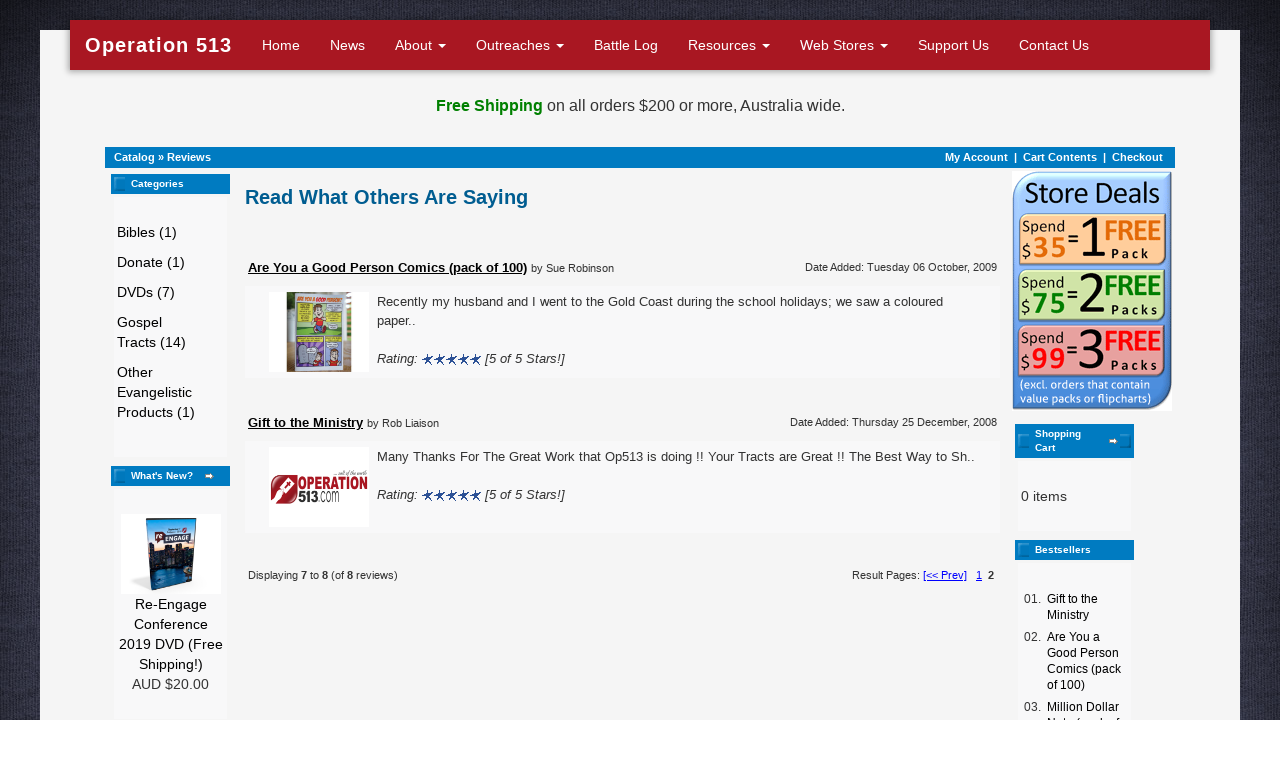

--- FILE ---
content_type: text/html; charset=UTF-8
request_url: https://www.operation513.com/shop/reviews.php/page/2?osCsid=hlb8dhorta5jrdc0j5oapkvlb5
body_size: 4480
content:
<!DOCTYPE html>
<html lang="en">
  <head>
    <meta charset="utf-8">
    <meta http-equiv="X-UA-Compatible" content="IE=edge">
    <meta name="viewport" content="width=device-width, initial-scale=1">
    <!-- The above 3 meta tags *must* come first in the head; any other head content must come *after* these tags -->
    <base href="https://www.operation513.com/shop/" />
    <meta name="description" content="">
    <meta name="author" content="">
    <link rel="icon" href="/favicon.ico">
  <meta name="Description" content="Operation 513 is a ministry that puts the Bible's command of going and making disciples into action with weekly street evangelism teams." />

  <title>Operation 513 Australian Web Store</title>
  <meta property="og:image" content="https://www.operation513.com/shop/images/Operation-513-logo-webstore.png">
<meta property="og:image:type" content="image/png">
  
    <!-- Bootstrap core CSS -->
    <link href="/css/bootstrap.min.css" rel="stylesheet">
    <link href="/css/style.css" rel="stylesheet">

    <!-- IE10 viewport hack for Surface/desktop Windows 8 bug -->
    <link href="/css/ie10-viewport-bug-workaround.css" rel="stylesheet">
    <link href="https://fonts.googleapis.com/css?family=Archivo+Black" rel="stylesheet">

    <!-- HTML5 shim and Respond.js for IE8 support of HTML5 elements and media queries -->
    <!--[if lt IE 9]>
      <script src="https://oss.maxcdn.com/html5shiv/3.7.2/html5shiv.min.js"></script>
      <script src="https://oss.maxcdn.com/respond/1.4.2/respond.min.js"></script>
    <![endif]-->

    <!-- Custom styles for this template -->
    <link href="/css/carousel.css" rel="stylesheet">
    
    <!-- Bootstrap core JavaScript
    ================================================== -->
    <!-- Placed at the end of the document so the pages load faster -->
    <script src="https://ajax.googleapis.com/ajax/libs/jquery/1.11.3/jquery.min.js"></script>
    <script>window.jQuery || document.write('<script src="../../assets/js/vendor/jquery.min.js"><\/script>')</script>
    <script src="/js/bootstrap.min.js"></script>
    <!-- Just to make our placeholder images work. Don't actually copy the next line! -->
    <script src="/js/holder.min.js"></script>
    <!-- IE10 viewport hack for Surface/desktop Windows 8 bug -->
    <script src="/js/ie10-viewport-bug-workaround.js"></script></div>
    <link rel="stylesheet" type="text/css" href="/shop/stylesheet.css?v=6">
  </head>
<!-- NAVBAR
================================================== -->
  <body>
  <div class="pagecontainer">
    <div class="navbar-wrapper">
      <div class="container">

        <div id="custom-bootstrap-menu" class="navbar navbar-default " role="navigation">
    <div class="container-fluid">
            <div class="navbar-header">
              <button type="button" class="navbar-toggle collapsed" data-toggle="collapse" data-target="#navbar" aria-expanded="false" aria-controls="navbar">
                <span class="sr-only">Toggle navigation</span>
                <span class="icon-bar"></span>
                <span class="icon-bar"></span>
                <span class="icon-bar"></span>
              </button>
              <a class="navbar-brand" href="/" style="font-family: 'Helvetica Neue',Helvetica,Arial,sans-serif;font-weight:bold;font-size:20px;letter-spacing: 1px;">Operation 513</a>
            </div>
            <div id="navbar" class="navbar-collapse collapse">
              <ul class="nav navbar-nav">
                <li><a href="/">Home</a></li>
                <li class="visible-lg-inline visible-xs-inline "><a href="/news/">News</a></li>
                <li class="dropdown ">
                  <a href="#" class="dropdown-toggle" data-toggle="dropdown" role="button" aria-haspopup="true" aria-expanded="false">About <span class="caret"></span></a>
                  <ul class="dropdown-menu">
                    <li><a href="/what-is-operation-513/">What is Operation 513?</a></li>
                    <li><a href="/what-we-believe/">What we Believe</a></li>
                    <li><a href="/the-message-we-preach/">The Message we Preach</a></li>
                    <li><a href="/meet-the-leaders/">Meet the Leaders</a></li>
                    <li class="visible-sm-inline visible-md-inline"><a href="/news/">News</a></li>
                    <li class="visible-sm-inline visible-md-inline"><a href="/support-us/">Support Us</a></li>
                    <li class="visible-sm-inline"><a href="/contact-us/">Contact Us</a></li>
                  </ul>
                </li>
                <li class="dropdown ">
                  <a href="/" class="dropdown-toggle" data-toggle="dropdown" role="button" aria-haspopup="true" aria-expanded="false">Outreaches <span class="caret"></span></a>
                  <ul class="dropdown-menu">
                    <li><a href="/street-evangelism-teams/">Evangelism Teams</a></li>
                    <!-- <li><a href="/myanmarmission/">Myanmar Mission Trips</a></li> -->
                    <li><a href="/philippinesmission">Philippines Mission Trips</a></li>
                    <!-- <li><a href="/nzmission/">New Zealand Mission</a></li> -->
                    <!-- <li><a href="/schoolies/">Schoolies Mission</a></li> -->
                    <li class="visible-sm-inline"><a href="/battlelog/">Battle Log</a></li>
                  </ul>
                </li>
                <li class="hidden-sm"><a href="/battlelog/">Battle Log</a></li>
                <li class="dropdown ">
                  <a href="#" class="dropdown-toggle" data-toggle="dropdown" role="button" aria-haspopup="true" aria-expanded="false">Resources <span class="caret"></span></a>
                  <ul class="dropdown-menu">
                    <li><a href="/free-audios-and-videos/">Audios &amp; Videos</a></li>
                    <li><a href="/link-to-us/">Link to Us</a></li>
                    <li><a target="_blank" href="http://operation513.blogspot.com/">Apologetics Blog</a></li>
                  </ul>
                </li>
                <li class="dropdown ">
                  <a href="#" class="dropdown-toggle" data-toggle="dropdown" role="button" aria-haspopup="true" aria-expanded="false">Web Stores <span class="caret"></span></a>
                  <ul class="dropdown-menu">
                    <li><a href="https://www.operation513.com/shop/">Australian Web Store</a></li>
                    <li><a href="https://www.operation513.com/nz/">NZ Web Store</a></li>
                  </ul>
                </li>
                <li class="visible-lg-inline visible-xs-inline "><a href="/support-us/">Support Us</a></li>
                <li class="hidden-sm "><a href="/contact-us/">Contact Us</a></li>
              </ul>
            </div>
          </div>
        </div>

      </div>
    </div>




    <!-- Marketing messaging and featurettes
    ================================================== -->
    <!-- Wrap the rest of the page in another container to center all the content. -->

    <div class="container marketing" style="padding-top:45px;">
    <p style="padding-top:20px;font-size:16px;text-align:center;"><b style="color:#008000;">Free Shipping</b> on all orders $200 or more, Australia wide.</p> 
 <div style="height:20px;">&nbsp;</div>
<table border="0" width="100%" cellspacing="0" cellpadding="1">  <tr class="headerNavigation">    <td class="headerNavigation">&nbsp;&nbsp;<a href="https://www.operation513.com/shop/index.php?osCsid=hlb8dhorta5jrdc0j5oapkvlb5" class="headerNavigation">Catalog</a> &raquo; <a href="https://www.operation513.com/shop/reviews.php?osCsid=hlb8dhorta5jrdc0j5oapkvlb5" class="headerNavigation">Reviews</a></td>    <td align="right" class="headerNavigation"><a href="https://www.operation513.com/shop/account.php?osCsid=hlb8dhorta5jrdc0j5oapkvlb5" class="headerNavigation">My Account</a> &nbsp;|&nbsp; <a href="https://www.operation513.com/shop/shopping_cart.php?osCsid=hlb8dhorta5jrdc0j5oapkvlb5" class="headerNavigation">Cart Contents</a> &nbsp;|&nbsp; <a href="https://www.operation513.com/shop/checkout_shipping.php?osCsid=hlb8dhorta5jrdc0j5oapkvlb5" class="headerNavigation">Checkout</a> &nbsp;&nbsp;</td>  </tr></table><table border="0" width="100%" cellspacing="3" cellpadding="3">
  <tr>
    <td width="125" valign="top"><table border="0" width="125" cellspacing="0" cellpadding="2">
<!-- left_navigation //-->
<!-- categories //-->
          <tr>
            <td>
<table border="0" width="100%" cellspacing="0" cellpadding="0">
  <tr>
    <td height="14" class="infoBoxHeading"><img src="images/infobox/corner_left.gif" border="0" alt="" width="11" height="14"></td>
    <td width="100%" height="14" class="infoBoxHeading">Categories</td>
    <td height="14" class="infoBoxHeading" nowrap><img src="images/pixel_trans.gif" border="0" alt="" width="11" height="14"></td>
  </tr>
</table>
<table border="0" width="100%" cellspacing="0" cellpadding="1" class="infoBox">
  <tr>
    <td><table border="0" width="100%" cellspacing="0" cellpadding="3" class="infoBoxContents">
  <tr>
    <td><img src="images/pixel_trans.gif" border="0" alt="" width="100%" height="1"></td>
  </tr>
  <tr>
    <td class="boxText"><li style="margin-bottom:10px;list-style: none;"><a href="https://www.operation513.com/shop/index.php/cPath/24?osCsid=hlb8dhorta5jrdc0j5oapkvlb5">Bibles&nbsp;(1)</a></li><li style="margin-bottom:10px;list-style: none;"><a href="https://www.operation513.com/shop/index.php/cPath/22?osCsid=hlb8dhorta5jrdc0j5oapkvlb5">Donate&nbsp;(1)</a></li><li style="margin-bottom:10px;list-style: none;"><a href="https://www.operation513.com/shop/index.php/cPath/23?osCsid=hlb8dhorta5jrdc0j5oapkvlb5">DVDs&nbsp;(7)</a></li><li style="margin-bottom:10px;list-style: none;"><a href="https://www.operation513.com/shop/index.php/cPath/21?osCsid=hlb8dhorta5jrdc0j5oapkvlb5">Gospel Tracts&nbsp;(14)</a></li><li style="margin-bottom:10px;list-style: none;"><a href="https://www.operation513.com/shop/index.php/cPath/28?osCsid=hlb8dhorta5jrdc0j5oapkvlb5">Other Evangelistic Products&nbsp;(1)</a></li></ul></td>
  </tr>
  <tr>
    <td><img src="images/pixel_trans.gif" border="0" alt="" width="100%" height="1"></td>
  </tr>
</table>
</td>
  </tr>
</table>
            </td>
          </tr>
<!-- categories_eof //-->
<!-- whats_new //-->
          <tr>
            <td>
<table border="0" width="100%" cellspacing="0" cellpadding="0">
  <tr>
    <td height="14" class="infoBoxHeading"><img src="images/infobox/corner_right_left.gif" border="0" alt="" width="11" height="14"></td>
    <td width="100%" height="14" class="infoBoxHeading">What's New?</td>
    <td height="14" class="infoBoxHeading" nowrap><a href="https://www.operation513.com/shop/products_new.php?osCsid=hlb8dhorta5jrdc0j5oapkvlb5"><img src="images/infobox/arrow_right.gif" border="0" alt="more" title=" more " width="12" height="10"></a><img src="images/pixel_trans.gif" border="0" alt="" width="11" height="14"></td>
  </tr>
</table>
<table border="0" width="100%" cellspacing="0" cellpadding="1" class="infoBox">
  <tr>
    <td><table border="0" width="100%" cellspacing="0" cellpadding="3" class="infoBoxContents">
  <tr>
    <td><img src="images/pixel_trans.gif" border="0" alt="" width="100%" height="1"></td>
  </tr>
  <tr>
    <td align="center" class="boxText"><a href="https://www.operation513.com/shop/product_info.php/products_id/143?osCsid=hlb8dhorta5jrdc0j5oapkvlb5"><img src="images/ReEngage2019.png" border="0" alt="Re-Engage Conference 2019 DVD (Free Shipping!)" title=" Re-Engage Conference 2019 DVD (Free Shipping!) " width="100" height="80"></a><br><a href="https://www.operation513.com/shop/product_info.php/products_id/143?osCsid=hlb8dhorta5jrdc0j5oapkvlb5">Re-Engage Conference 2019 DVD (Free Shipping!)</a><br>AUD $20.00</td>
  </tr>
  <tr>
    <td><img src="images/pixel_trans.gif" border="0" alt="" width="100%" height="1"></td>
  </tr>
</table>
</td>
  </tr>
</table>
            </td>
          </tr>
<!-- whats_new_eof //-->
<!-- search //-->
          <tr>
            <td>
<table border="0" width="100%" cellspacing="0" cellpadding="0">
  <tr>
    <td height="14" class="infoBoxHeading"><img src="images/infobox/corner_right_left.gif" border="0" alt="" width="11" height="14"></td>
    <td width="100%" height="14" class="infoBoxHeading">Quick Find</td>
    <td height="14" class="infoBoxHeading" nowrap><img src="images/pixel_trans.gif" border="0" alt="" width="11" height="14"></td>
  </tr>
</table>
<table border="0" width="100%" cellspacing="0" cellpadding="1" class="infoBox">
  <tr>
    <td><table border="0" width="100%" cellspacing="0" cellpadding="3" class="infoBoxContents">
  <tr>
    <td><img src="images/pixel_trans.gif" border="0" alt="" width="100%" height="1"></td>
  </tr>
  <tr>
    <td align="center" class="boxText"><form name="quick_find" action="https://www.operation513.com/shop/advanced_search_result.php" method="get"><input type="text" name="keywords" size="10" maxlength="30" style="width: 95px">&nbsp;<input type="hidden" name="osCsid" value="hlb8dhorta5jrdc0j5oapkvlb5"><input type="image" src="includes/languages/english/images/buttons/button_quick_find.gif" border="0" alt="Quick Find" title=" Quick Find "><br>Use keywords to find the product you are looking for.<br><a href="https://www.operation513.com/shop/advanced_search.php?osCsid=hlb8dhorta5jrdc0j5oapkvlb5"><b>Advanced Search</b></a></form></td>
  </tr>
  <tr>
    <td><img src="images/pixel_trans.gif" border="0" alt="" width="100%" height="1"></td>
  </tr>
</table>
</td>
  </tr>
</table>
            </td>
          </tr>
<!-- search_eof //-->
<!-- information //-->
          <tr>
            <td>
<table border="0" width="100%" cellspacing="0" cellpadding="0">
  <tr>
    <td height="14" class="infoBoxHeading"><img src="images/infobox/corner_right_left.gif" border="0" alt="" width="11" height="14"></td>
    <td width="100%" height="14" class="infoBoxHeading">Information</td>
    <td height="14" class="infoBoxHeading" nowrap><img src="images/pixel_trans.gif" border="0" alt="" width="11" height="14"></td>
  </tr>
</table>
<table border="0" width="100%" cellspacing="0" cellpadding="1" class="infoBox">
  <tr>
    <td><table border="0" width="100%" cellspacing="0" cellpadding="3" class="infoBoxContents">
  <tr>
    <td><img src="images/pixel_trans.gif" border="0" alt="" width="100%" height="1"></td>
  </tr>
  <tr>
    <td class="boxText"><a href="https://www.operation513.com/shop/shipping.php?osCsid=hlb8dhorta5jrdc0j5oapkvlb5">Shipping</a><br><a href="https://www.operation513.com/shop/contact_us.php?osCsid=hlb8dhorta5jrdc0j5oapkvlb5">Contact Us</a></td>
  </tr>
  <tr>
    <td><img src="images/pixel_trans.gif" border="0" alt="" width="100%" height="1"></td>
  </tr>
</table>
</td>
  </tr>
</table>
            </td>
          </tr>
<!-- information_eof //-->
<!-- left_navigation_eof //-->
    </table></td>
<!-- body_text //-->
    <td width="100%" valign="top"><table border="0" width="100%" cellspacing="0" cellpadding="0">
      <tr>
        <td><table border="0" width="100%" cellspacing="0" cellpadding="0">
          <tr>
            <td class="pageHeading">Read What Others Are Saying</td>
            <td class="pageHeading" align="right"><img src="images/table_background_reviews_new.gif" border="0" alt="Read What Others Are Saying" title=" Read What Others Are Saying " width="57" height="40"></td>
          </tr>
        </table></td>
      </tr>
      <tr>
        <td><img src="images/pixel_trans.gif" border="0" alt="" width="100%" height="10"></td>
      </tr>
      <tr>
        <td><table border="0" width="100%" cellspacing="0" cellpadding="2">
          <tr>
            <td><table border="0" width="100%" cellspacing="0" cellpadding="2">
              <tr>
                <td class="main"><a href="https://www.operation513.com/shop/product_reviews_info.php/products_id/36/reviews_id/4?osCsid=hlb8dhorta5jrdc0j5oapkvlb5"><u><b>Are You a Good Person Comics (pack of 100)</b></u></a> <span class="smallText">by Sue Robinson</span></td>
                <td class="smallText" align="right">Date Added: Tuesday 06 October, 2009</td>
              </tr>
            </table></td>
          </tr>
          <tr>
            <td><table border="0" width="100%" cellspacing="1" cellpadding="2" class="infoBox">
              <tr class="infoBoxContents">
                <td><table border="0" width="100%" cellspacing="0" cellpadding="2">
                  <tr>
                    <td width="10"><img src="images/pixel_trans.gif" border="0" alt="" width="10" height="1"></td>
                    <td width="110" align="center" valign="top" class="main"><a href="https://www.operation513.com/shop/product_reviews_info.php/products_id/36/reviews_id/4?osCsid=hlb8dhorta5jrdc0j5oapkvlb5"><img src="images/ComicCover.jpg" border="0" alt="Are You a Good Person Comics (pack of 100)" title=" Are You a Good Person Comics (pack of 100) " width="100" height="80"></a></td>
                    <td valign="top" class="main">Recently my husband and I went to the Gold Coast during the school holidays; we saw a coloured paper..<br><br><i>Rating: <img src="images/stars_5.gif" border="0" alt="5 of 5 Stars!" title=" 5 of 5 Stars! " width="59" height="11"> [5 of 5 Stars!]</i></td>
                    <td width="10" align="right"><img src="images/pixel_trans.gif" border="0" alt="" width="10" height="1"></td>
                  </tr>
                </table></td>
              </tr>
            </table></td>
          </tr>
          <tr>
            <td><img src="images/pixel_trans.gif" border="0" alt="" width="100%" height="10"></td>
          </tr>
          <tr>
            <td><table border="0" width="100%" cellspacing="0" cellpadding="2">
              <tr>
                <td class="main"><a href="https://www.operation513.com/shop/product_reviews_info.php/products_id/35/reviews_id/2?osCsid=hlb8dhorta5jrdc0j5oapkvlb5"><u><b>Gift to the Ministry</b></u></a> <span class="smallText">by Rob Liaison</span></td>
                <td class="smallText" align="right">Date Added: Thursday 25 December, 2008</td>
              </tr>
            </table></td>
          </tr>
          <tr>
            <td><table border="0" width="100%" cellspacing="1" cellpadding="2" class="infoBox">
              <tr class="infoBoxContents">
                <td><table border="0" width="100%" cellspacing="0" cellpadding="2">
                  <tr>
                    <td width="10"><img src="images/pixel_trans.gif" border="0" alt="" width="10" height="1"></td>
                    <td width="110" align="center" valign="top" class="main"><a href="https://www.operation513.com/shop/product_reviews_info.php/products_id/35/reviews_id/2?osCsid=hlb8dhorta5jrdc0j5oapkvlb5"><img src="images/Operation-513-logo-webstore.png" border="0" alt="Gift to the Ministry" title=" Gift to the Ministry " width="100" height="80"></a></td>
                    <td valign="top" class="main">Many Thanks For The Great Work that Op513 is doing !!

Your Tracts are Great !! The Best Way to Sh..<br><br><i>Rating: <img src="images/stars_5.gif" border="0" alt="5 of 5 Stars!" title=" 5 of 5 Stars! " width="59" height="11"> [5 of 5 Stars!]</i></td>
                    <td width="10" align="right"><img src="images/pixel_trans.gif" border="0" alt="" width="10" height="1"></td>
                  </tr>
                </table></td>
              </tr>
            </table></td>
          </tr>
          <tr>
            <td><img src="images/pixel_trans.gif" border="0" alt="" width="100%" height="10"></td>
          </tr>
          <tr>
            <td><table border="0" width="100%" cellspacing="0" cellpadding="2">
              <tr>
                <td class="smallText">Displaying <b>7</b> to <b>8</b> (of <b>8</b> reviews)</td>
                <td align="right" class="smallText">Result Pages: <a href="https://www.operation513.com/shop/reviews.php/page/1?osCsid=hlb8dhorta5jrdc0j5oapkvlb5" class="pageResults" title=" Previous Page "><u>[&lt;&lt;&nbsp;Prev]</u></a>&nbsp;&nbsp;&nbsp;<a href="https://www.operation513.com/shop/reviews.php/page/1?osCsid=hlb8dhorta5jrdc0j5oapkvlb5" class="pageResults" title=" Page 1 "><u>1</u></a>&nbsp;&nbsp;<b>2</b>&nbsp;</td>
              </tr>
            </table></td>
          </tr>
          <tr>
            <td><img src="images/pixel_trans.gif" border="0" alt="" width="100%" height="10"></td>
          </tr>
        </table></td>
      </tr>
    </table></td>
<!-- body_text_eof //-->
    <td width="125" valign="top"><table border="0" width="125" cellspacing="0" cellpadding="2">
<!-- right_navigation //-->
<p><a href="/shop"><img src="/images/Store-Offers.png" alt="Store offers" /></a></p><!-- shopping_cart //-->
          <tr>
            <td>
<table border="0" width="100%" cellspacing="0" cellpadding="0">
  <tr>
    <td height="14" class="infoBoxHeading"><img src="images/infobox/corner_right_left.gif" border="0" alt="" width="11" height="14"></td>
    <td width="100%" height="14" class="infoBoxHeading">Shopping Cart</td>
    <td height="14" class="infoBoxHeading" nowrap><a href="https://www.operation513.com/shop/shopping_cart.php?osCsid=hlb8dhorta5jrdc0j5oapkvlb5"><img src="images/infobox/arrow_right.gif" border="0" alt="more" title=" more " width="12" height="10"></a><img src="images/infobox/corner_right.gif" border="0" alt="" width="11" height="14"></td>
  </tr>
</table>
<table border="0" width="100%" cellspacing="0" cellpadding="1" class="infoBox">
  <tr>
    <td><table border="0" width="100%" cellspacing="0" cellpadding="3" class="infoBoxContents">
  <tr>
    <td><img src="images/pixel_trans.gif" border="0" alt="" width="100%" height="1"></td>
  </tr>
  <tr>
    <td class="boxText">0 items</td>
  </tr>
  <tr>
    <td><img src="images/pixel_trans.gif" border="0" alt="" width="100%" height="1"></td>
  </tr>
</table>
</td>
  </tr>
</table>
            </td>
          </tr>
<!-- shopping_cart_eof //-->
<!-- best_sellers //-->
          <tr>
            <td>
<table border="0" width="100%" cellspacing="0" cellpadding="0">
  <tr>
    <td height="14" class="infoBoxHeading"><img src="images/infobox/corner_right_left.gif" border="0" alt="" width="11" height="14"></td>
    <td width="100%" height="14" class="infoBoxHeading">Bestsellers</td>
    <td height="14" class="infoBoxHeading" nowrap><img src="images/pixel_trans.gif" border="0" alt="" width="11" height="14"></td>
  </tr>
</table>
<table border="0" width="100%" cellspacing="0" cellpadding="1" class="infoBox">
  <tr>
    <td><table border="0" width="100%" cellspacing="0" cellpadding="3" class="infoBoxContents">
  <tr>
    <td><img src="images/pixel_trans.gif" border="0" alt="" width="100%" height="1"></td>
  </tr>
  <tr>
    <td class="boxText"><table border="0" width="100%" cellspacing="0" cellpadding="1"><tr><td class="infoBoxContents" valign="top">01.</td><td class="infoBoxContents"><a href="https://www.operation513.com/shop/product_info.php/products_id/35?osCsid=hlb8dhorta5jrdc0j5oapkvlb5">Gift to the Ministry</a></td></tr><tr><td class="infoBoxContents" valign="top">02.</td><td class="infoBoxContents"><a href="https://www.operation513.com/shop/product_info.php/products_id/36?osCsid=hlb8dhorta5jrdc0j5oapkvlb5">Are You a Good Person Comics (pack of 100)</a></td></tr><tr><td class="infoBoxContents" valign="top">03.</td><td class="infoBoxContents"><a href="https://www.operation513.com/shop/product_info.php/products_id/40?osCsid=hlb8dhorta5jrdc0j5oapkvlb5">Million Dollar Note (pack of 100)</a></td></tr><tr><td class="infoBoxContents" valign="top">04.</td><td class="infoBoxContents"><a href="https://www.operation513.com/shop/product_info.php/products_id/121?osCsid=hlb8dhorta5jrdc0j5oapkvlb5">Jesus Shows Us God Tract (pack of 100)</a></td></tr><tr><td class="infoBoxContents" valign="top">05.</td><td class="infoBoxContents"><a href="https://www.operation513.com/shop/product_info.php/products_id/123?osCsid=hlb8dhorta5jrdc0j5oapkvlb5">How we know God Exists and Why it Matters (pack of 100)</a></td></tr><tr><td class="infoBoxContents" valign="top">06.</td><td class="infoBoxContents"><a href="https://www.operation513.com/shop/product_info.php/products_id/148?osCsid=hlb8dhorta5jrdc0j5oapkvlb5">The Way to Heaven Tract (pack of 100)</a></td></tr><tr><td class="infoBoxContents" valign="top">07.</td><td class="infoBoxContents"><a href="https://www.operation513.com/shop/product_info.php/products_id/134?osCsid=hlb8dhorta5jrdc0j5oapkvlb5">Which One is Right? Comparing the Religions Tract (pack of 100)</a></td></tr><tr><td class="infoBoxContents" valign="top">08.</td><td class="infoBoxContents"><a href="https://www.operation513.com/shop/product_info.php/products_id/141?osCsid=hlb8dhorta5jrdc0j5oapkvlb5">Afterlife Gospel Tract (pack of 100)</a></td></tr><tr><td class="infoBoxContents" valign="top">09.</td><td class="infoBoxContents"><a href="https://www.operation513.com/shop/product_info.php/products_id/146?osCsid=hlb8dhorta5jrdc0j5oapkvlb5">Who Made It? Tract (pack of 100)</a></td></tr><tr><td class="infoBoxContents" valign="top">10.</td><td class="infoBoxContents"><a href="https://www.operation513.com/shop/product_info.php/products_id/138?osCsid=hlb8dhorta5jrdc0j5oapkvlb5">Life is Precious Gospel Tract (pack of 100)</a></td></tr></table></td>
  </tr>
  <tr>
    <td><img src="images/pixel_trans.gif" border="0" alt="" width="100%" height="1"></td>
  </tr>
</table>
</td>
  </tr>
</table>
            </td>
          </tr>
<!-- best_sellers_eof //-->
<!-- reviews //-->
          <tr>
            <td>
<table border="0" width="100%" cellspacing="0" cellpadding="0">
  <tr>
    <td height="14" class="infoBoxHeading"><img src="images/infobox/corner_right_left.gif" border="0" alt="" width="11" height="14"></td>
    <td width="100%" height="14" class="infoBoxHeading">Reviews</td>
    <td height="14" class="infoBoxHeading" nowrap><a href="https://www.operation513.com/shop/reviews.php?osCsid=hlb8dhorta5jrdc0j5oapkvlb5"><img src="images/infobox/arrow_right.gif" border="0" alt="more" title=" more " width="12" height="10"></a><img src="images/pixel_trans.gif" border="0" alt="" width="11" height="14"></td>
  </tr>
</table>
<table border="0" width="100%" cellspacing="0" cellpadding="1" class="infoBox">
  <tr>
    <td><table border="0" width="100%" cellspacing="0" cellpadding="3" class="infoBoxContents">
  <tr>
    <td><img src="images/pixel_trans.gif" border="0" alt="" width="100%" height="1"></td>
  </tr>
  <tr>
    <td class="boxText"><div align="center"><a href="https://www.operation513.com/shop/product_reviews_info.php/products_id/142/reviews_id/19?osCsid=hlb8dhorta5jrdc0j5oapkvlb5"><img src="images/SaysWhoCover2.jpg" border="0" alt="Says Who? Gospel Tract (pack of 100)" title=" Says Who? Gospel Tract (pack of 100) " width="100" height="80"></a></div><a href="https://www.operation513.com/shop/product_reviews_info.php/products_id/142/reviews_id/19?osCsid=hlb8dhorta5jrdc0j5oapkvlb5">Although I have not yet received my &quot;Says Who&quot; Tract because ..</a><br><div align="center"><img src="images/stars_5.gif" border="0" alt="5 of 5 Stars!" title=" 5 of 5 Stars! " width="59" height="11"></div></td>
  </tr>
  <tr>
    <td><img src="images/pixel_trans.gif" border="0" alt="" width="100%" height="1"></td>
  </tr>
</table>
</td>
  </tr>
</table>
            </td>
          </tr>
<!-- reviews_eof //-->
<!-- right_navigation_eof //-->
    </table></td>
  </tr>
</table>
<!-- body_eof //-->

<!-- footer //-->
</td></tr></table>


<table border="0" width="100%" cellspacing="0" cellpadding="1">
  <tr class="footer">
    <td class="footer">&nbsp;&nbsp;Tuesday 27 January, 2026&nbsp;&nbsp;</td>
    <td align="right" class="footer">&nbsp;&nbsp;5675309 requests since Wednesday 19 March, 2008&nbsp;&nbsp;</td>
  </tr>
</table>
<br>
<table border="0" width="100%" cellspacing="0" cellpadding="0">
  <tr>
    <td align="center" class="smallText">Copyright &copy; 2026 <a href="https://www.operation513.com/shop/index.php?osCsid=hlb8dhorta5jrdc0j5oapkvlb5">Operation 513 Australian Web Store</a><br>Created by <a href="http://www.webdev20.com.au" target="_blank">Brisbane Web Design</a></td>
  </tr>
</table>
</div>
<!-- footer_eof //-->
<br>
</body>
</html>
